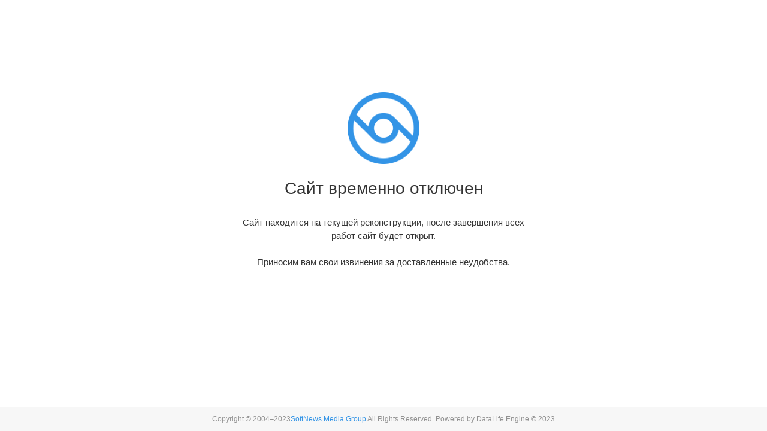

--- FILE ---
content_type: text/html; charset=utf-8
request_url: https://jut-su.site/701-chernyj-klever/season-1/episode-13.html
body_size: 726
content:
<!DOCTYPE html>
<html>
<head>
	<meta charset="utf-8">
	<meta name="HandheldFriendly" content="true">
	<meta name="format-detection" content="telephone=no">
	<meta name="viewport" content="user-scalable=no, initial-scale=1.0, maximum-scale=1.0, width=device-width"> 
	<meta name="apple-mobile-web-app-capable" content="yes">
	<meta name="apple-mobile-web-app-status-bar-style" content="default">

	<link rel="shortcut icon" href="images/favicon.ico">
	<link rel="apple-touch-icon" href="images/touch-icon-iphone.png">
	<link rel="apple-touch-icon" sizes="76x76" href="images/touch-icon-ipad.png">
	<link rel="apple-touch-icon" sizes="120x120" href="images/touch-icon-iphone-retina.png">
	<link rel="apple-touch-icon" sizes="152x152" href="images/touch-icon-ipad-retina.png">
	<meta property="og:image" content="https://jut-su.site/templates/Default/images/logo.png">
	
	<link href="https://jut-su.site/templates/Default/css/offline.css" type="text/css" rel="stylesheet">
	<title>Сайт временно отключен</title>
</head>
<body>
	<div class="offpage">
		<div class="wrap">
			<div class="logo"><img src="https://jut-su.site/templates/Default/images/offline.png" alt=""></div>
			<div class="title">Сайт временно отключен</div>
			<div class="reason">Сайт находится на текущей реконструкции, после завершения всех работ сайт будет открыт.<br><br>Приносим вам свои извинения за доставленные неудобства.</div>
			<p class="copyright">Copyright © 2004&ndash;2023<a href="https://dle-news.ru/" target="_blank" rel="nofollow">SoftNews Media Group</a> All Rights Reserved. Powered by DataLife Engine © 2023</p>
		</div>
	</div>
</body>
</html>

--- FILE ---
content_type: text/css
request_url: https://jut-su.site/templates/Default/css/offline.css
body_size: 887
content:
html, body, div, span, applet, object, iframe, h1, h2, h3, h4, h5, h6, p, blockquote, pre, a, abbr, acronym, address, big, cite, code, del, dfn, em, img, ins, kbd, q, s, samp, small, strike, strong, sub, sup, tt, var, b, u, i, center, dl, dt, dd, ol, ul, li, fieldset, form, label, legend, table, caption, tbody, tfoot, thead, tr, th, td,article, aside, canvas, details, embed, figure, figcaption, footer, header, hgroup, menu, nav, output, ruby, section, summary, time, mark, audio, video { margin: 0; padding: 0; border: 0; font-size: 100%; font: inherit; vertical-align: baseline } article, aside, details, figcaption, figure, footer, header, hgroup, menu, nav, section { display: block } body { line-height: 1 } ol, ul { list-style: none } blockquote, q { quotes: none } blockquote:before, blockquote:after, q:before, q:after { content: ''; content: none } table { border-collapse: collapse; border-spacing: 0 }
article,aside,details,figcaption,figure,footer,header,hgroup,nav,section,summary { display: block; }

html { min-height: 100%; position: relative; }
html, html a {
	-webkit-font-smoothing: antialiased;
	text-shadow: 1px 1px 1px rgba(0,0,0,0.004);
}
body { margin-bottom: 40px; }

body, select, input, textarea, button { font: 15px/1.5 Arial, Helvetica, sans-serif; color: #353535; outline: none; }

a { outline: none; color: #3394e6; text-decoration: none; }
	a:hover { text-decoration: underline; }

	a img { border: 0 none; }
	a > img { vertical-align: bottom; }

.clr { clear: both }
.clrfix:after { clear: both; content: ""; display: block; height: 0; width: 0; visibility: hidden }

body { background: #fff; }

.head { margin-bottom: 40px; text-align: left; }
.offpage { max-width: 500px; padding: 4%; margin: 8% auto 0 auto; padding-bottom: 25px; }
.logo { text-align: center; }
	.logo > img { max-width: 120px; vertical-align: top; }
	.wrap { text-align: center; }
	.wrap > .title { font-size: 28px; display: block; margin: 4% 0 5% 0; }

	.copyright {
		position: absolute;
		bottom: 0; left: 0; right: 0;
		padding: 10px;
		height: 20px;
		line-height: 20px;
		text-align: center;
		font-size: .8em;
		background-color: #f7f7f7;
		color: #919191;
	}
	.copyright:hover { opacity: 1; }